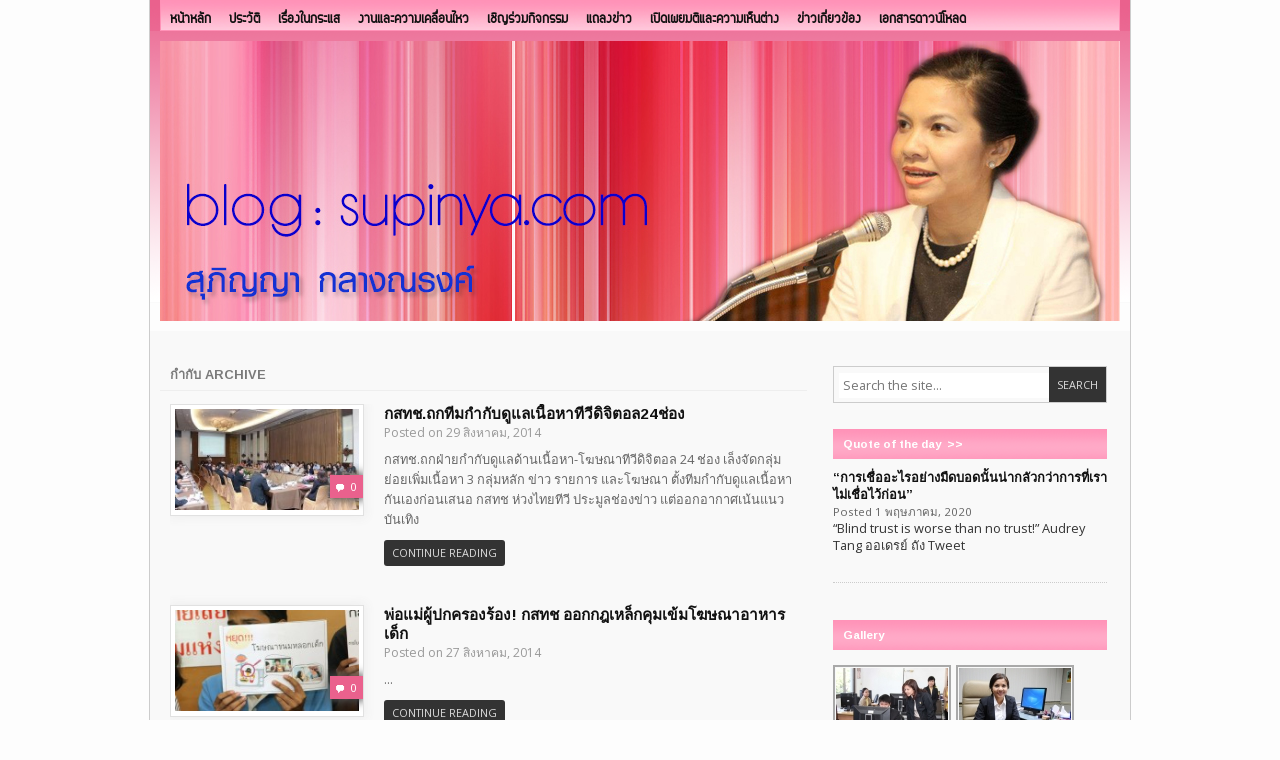

--- FILE ---
content_type: text/html; charset=UTF-8
request_url: http://www.supinya.com/tag/%E0%B8%81%E0%B8%B3%E0%B8%81%E0%B8%B1%E0%B8%9A/
body_size: 13208
content:
<!DOCTYPE html>
<html dir="ltr" lang="th">

<head>

<meta charset="UTF-8" />
<meta name="viewport" content="width=device-width" />


<title>กำกับ | Blog : www.supinya.com</title>

<link rel="profile" href="http://gmpg.org/xfn/11" />
<link rel="pingback" href="http://www.supinya.com/xmlrpc.php" />


	  <link rel="alternate" type="application/rss+xml" title="Blog : www.supinya.com &raquo; Feed" href="http://www.supinya.com/feed/" />
<link rel="alternate" type="application/rss+xml" title="Blog : www.supinya.com &raquo; ความเห็น Feed" href="http://www.supinya.com/comments/feed/" />

            <script type="text/javascript">//<![CDATA[
            // Google Analytics for WordPress by Yoast v4.3.3 | http://yoast.com/wordpress/google-analytics/
            var _gaq = _gaq || [];
            _gaq.push(['_setAccount', 'UA-37901475-1']);
				            _gaq.push(['_trackPageview']);
            (function () {
                var ga = document.createElement('script');
                ga.type = 'text/javascript';
                ga.async = true;
                ga.src = ('https:' == document.location.protocol ? 'https://ssl' : 'http://www') + '.google-analytics.com/ga.js';

                var s = document.getElementsByTagName('script')[0];
                s.parentNode.insertBefore(ga, s);
            })();
            //]]></script>
			<link rel="alternate" type="application/rss+xml" title="Blog : www.supinya.com &raquo; กำกับ ป้ายกำกับ Feed" href="http://www.supinya.com/tag/%e0%b8%81%e0%b8%b3%e0%b8%81%e0%b8%b1%e0%b8%9a/feed/" />
<link rel='stylesheet' id='atfi-css'  href='http://www.supinya.com/wp-content/plugins/advanced-twitter-feed-integration/css/styles.css' type='text/css' media='all' />
<link rel='stylesheet' id='sidebar-login-css'  href='http://www.supinya.com/wp-content/plugins/sidebar-login/assets/css/sidebar-login.css?ver=2.7.1' type='text/css' media='all' />
<link rel='stylesheet' id='wp-pagenavi-css'  href='http://www.supinya.com/wp-content/plugins/wp-pagenavi/pagenavi-css.css?ver=2.70' type='text/css' media='all' />
<link rel='stylesheet' id='NextGEN-css'  href='http://www.supinya.com/wp-content/plugins/nextgen-gallery/css/nggallery.css?ver=1.0.0' type='text/css' media='screen' />
<link rel='stylesheet' id='shutter-css'  href='http://www.supinya.com/wp-content/plugins/nextgen-gallery/shutter/shutter-reloaded.css?ver=1.3.4' type='text/css' media='screen' />
<link rel='stylesheet' id='wp-lightbox-2.min.css-css'  href='http://www.supinya.com/wp-content/plugins/wp-lightbox-2/styles/lightbox.min.css?ver=1.3.4' type='text/css' media='all' />
<link rel='stylesheet' id='ar2-css'  href='http://www.supinya.com/wp-content/themes/ar2-d57c18d/style.css?ver=2011-12-05' type='text/css' media='screen' />
<link rel='stylesheet' id='ar2-user-css'  href='http://www.supinya.com/wp-content/themes/ar2-d57c18d/user.css?ver=2011-12-05' type='text/css' media='screen' />
<link rel='stylesheet' id='ar2-font-primary-css'  href='http://fonts.googleapis.com/css?family=Open+Sans:400,700' type='text/css' media='all' />
<link rel='stylesheet' id='ar2-font-secondary-css'  href='http://fonts.googleapis.com/css?family=Arimo:400,700' type='text/css' media='all' />
<script type='text/javascript' src='http://www.supinya.com/wp-includes/js/jquery/jquery.js?ver=1.7.2'></script>
<script type='text/javascript' src='http://www.supinya.com/wp-content/themes/ar2-d57c18d/js/jquery.flexslider.min.js?ver=2012-07-08'></script>
<script type='text/javascript' src='http://www.supinya.com/wp-content/themes/ar2-d57c18d/js/modernizr.custom.min.js?ver=2012-07-08'></script>
<script type='text/javascript' src='http://www.supinya.com/wp-content/themes/ar2-d57c18d/js/tinynav.min.js?ver=2012-08-02'></script>
<script type='text/javascript' src='http://www.supinya.com/wp-content/plugins/sidebar-login/assets/js/blockui.min.js?ver=2.57'></script>
<script type='text/javascript'>
/* <![CDATA[ */
var sidebar_login_params = {"ajax_url":"http:\/\/www.supinya.com\/wp-admin\/admin-ajax.php","force_ssl_login":"0","force_ssl_admin":"0","is_ssl":"0","i18n_username_required":"Please enter your username","i18n_password_required":"Please enter your password","error_class":"sidebar_login_error"};
/* ]]> */
</script>
<script type='text/javascript' src='http://www.supinya.com/wp-content/plugins/sidebar-login/assets/js/sidebar-login.min.js?ver=2.7.1'></script>
<script type='text/javascript'>
/* <![CDATA[ */
var shutterSettings = {"msgLoading":"L O A D I N G","msgClose":"Click to Close","imageCount":"1"};
/* ]]> */
</script>
<script type='text/javascript' src='http://www.supinya.com/wp-content/plugins/nextgen-gallery/shutter/shutter-reloaded.js?ver=1.3.3'></script>
<script type='text/javascript' src='http://www.supinya.com/wp-content/plugins/nextgen-gallery/js/jquery.cycle.all.min.js?ver=2.9995'></script>
<script type='text/javascript' src='http://www.supinya.com/wp-content/plugins/nextgen-gallery/js/ngg.slideshow.min.js?ver=1.06'></script>
<link rel="EditURI" type="application/rsd+xml" title="RSD" href="http://www.supinya.com/xmlrpc.php?rsd" />
<link rel="wlwmanifest" type="application/wlwmanifest+xml" href="http://www.supinya.com/wp-includes/wlwmanifest.xml" /> 
<meta name="generator" content="WordPress 3.4" />
<!-- <meta name="NextGEN" version="1.9.10" /> -->
		<!-- Generated by AR2 Theme -->
		<style type="text/css">
		body, input, textarea { font-family: "Open Sans", "Helvetica Neue", Helvetica, Arial, "Lucida Grande", sans-serif; }
h1, h2, h3, h4, h5, .entry-title, .home-title, .archive-title, .logo, .menu, .multi-sidebar .tabs { font-family: "Arimo", "Helvetica Neue", Helvetica, Arial, "Lucida Grande", sans-serif; }
input[type=submit]:hover, a.more-link:hover, .navigation a:hover, .comment-controls a:hover, a.post-edit-link:hover, .wp-pagenavi a:hover, .tags a:hover, .tagcloud a:hover, .navigation .current, .wp-pagenavi .current, #main-nav ul.menu ul a:hover, #main-nav ul.menu ul ul a:hover, .multi-sidebar .tabs a:hover, .multi-sidebar .tabs .ui-tabs-selected a, .posts-node .entry-comments, .posts-quick .entry-comments, .posts-slideshow ul.flex-direction-nav li a:hover, .post-navigation span, .post-navigation a:hover span, .social-nav a:hover { background-color: #ea618d; }
a:hover { color: #ea618d; }
#main-nav ul.menu li a:hover { border-color: #ea618d; }
	
		</style>
			<style type="text/css">
	#branding {
				height: 280px;
		background: url( http://www.supinya.com/wp-content/uploads/2013/04/supinya9.jpg ) no-repeat;
			}
		.logo {	
		text-indent: -9000px;
	}
		</style>
		<style type="text/css">
		body { 
			background: #fdfdfd; 
		}
		#wrapper {
			box-shadow: none;
		}
	</style>
	</head>

<body class="archive tag tag-371 tag-371 custom-background twocol-r">

<div id="wrapper">

<nav class="main-nav" role="navigation">
	<ul id="menu-main-menu" class="menu clearfix"><li id="menu-item-166" class="menu-item menu-item-type-custom menu-item-object-custom menu-item-home menu-item-166"><a href="http://www.supinya.com" >หน้าหลัก</a></li>
<li id="menu-item-141" class="menu-item menu-item-type-post_type menu-item-object-page menu-item-141"><a href="http://www.supinya.com/%e0%b8%9b%e0%b8%a3%e0%b8%b0%e0%b8%a7%e0%b8%b1%e0%b8%95%e0%b8%b4/" >ประวัติ</a>
<ul class="sub-menu">
	<li id="menu-item-1227" class="menu-item menu-item-type-post_type menu-item-object-page menu-item-1227"><a href="http://www.supinya.com/%e0%b8%9b%e0%b8%a3%e0%b8%b0%e0%b8%a7%e0%b8%b1%e0%b8%95%e0%b8%b4/1111-2/" >ภาษาไทย</a></li>
	<li id="menu-item-1226" class="menu-item menu-item-type-post_type menu-item-object-page menu-item-1226"><a href="http://www.supinya.com/%e0%b8%9b%e0%b8%a3%e0%b8%b0%e0%b8%a7%e0%b8%b1%e0%b8%95%e0%b8%b4/eng-version/" >Eng Version</a></li>
</ul>
</li>
<li id="menu-item-93" class="menu-item menu-item-type-taxonomy menu-item-object-category menu-item-93"><a href="http://www.supinya.com/category/%e0%b9%80%e0%b8%a3%e0%b8%b7%e0%b9%88%e0%b8%ad%e0%b8%87%e0%b9%83%e0%b8%99%e0%b8%81%e0%b8%a3%e0%b8%b0%e0%b9%81%e0%b8%aa/" >เรื่องในกระแส</a></li>
<li id="menu-item-89" class="menu-item menu-item-type-taxonomy menu-item-object-category menu-item-89"><a href="http://www.supinya.com/category/%e0%b8%87%e0%b8%b2%e0%b8%99%e0%b9%81%e0%b8%a5%e0%b8%b0%e0%b8%84%e0%b8%a7%e0%b8%b2%e0%b8%a1%e0%b9%80%e0%b8%84%e0%b8%a5%e0%b8%b7%e0%b9%88%e0%b8%ad%e0%b8%99%e0%b9%84%e0%b8%ab%e0%b8%a7/" >งานและความเคลื่อนไหว</a></li>
<li id="menu-item-91" class="menu-item menu-item-type-taxonomy menu-item-object-category menu-item-91"><a href="http://www.supinya.com/category/%e0%b9%80%e0%b8%8a%e0%b8%b4%e0%b8%8d%e0%b8%a3%e0%b9%88%e0%b8%a7%e0%b8%a1%e0%b8%81%e0%b8%b4%e0%b8%88%e0%b8%81%e0%b8%a3%e0%b8%a3%e0%b8%a1/" >เชิญร่วมกิจกรรม</a></li>
<li id="menu-item-88" class="menu-item menu-item-type-taxonomy menu-item-object-category menu-item-88"><a href="http://www.supinya.com/category/%e0%b8%82%e0%b9%88%e0%b8%b2%e0%b8%a7%e0%b9%81%e0%b8%96%e0%b8%a5%e0%b8%87/" >แถลงข่าว</a></li>
<li id="menu-item-412" class="menu-item menu-item-type-post_type menu-item-object-page menu-item-412"><a href="http://www.supinya.com/%e0%b9%80%e0%b8%9b%e0%b8%b4%e0%b8%94%e0%b9%80%e0%b8%9c%e0%b8%a2%e0%b8%a1%e0%b8%95%e0%b8%b4%e0%b9%81%e0%b8%a5%e0%b8%b0%e0%b8%84%e0%b8%a7%e0%b8%b2%e0%b8%a1%e0%b9%80%e0%b8%ab%e0%b9%87%e0%b8%99%e0%b8%95/" >เปิดเผยมติและความเห็นต่าง</a></li>
<li id="menu-item-87" class="menu-item menu-item-type-taxonomy menu-item-object-category menu-item-87"><a href="http://www.supinya.com/category/%e0%b8%82%e0%b9%88%e0%b8%b2%e0%b8%a7%e0%b9%80%e0%b8%81%e0%b8%b5%e0%b9%88%e0%b8%a2%e0%b8%a7%e0%b8%82%e0%b9%89%e0%b8%ad%e0%b8%87/" >ข่าวเกี่ยวข้อง</a></li>
<li id="menu-item-383" class="menu-item menu-item-type-post_type menu-item-object-page menu-item-383"><a href="http://www.supinya.com/download/" >เอกสารดาวน์โหลด</a></li>
</ul></nav><!-- #nav -->

<header id="header" role="banner">
	<div id="branding" class="clearfix">
				<div class="logo">
			<span class="blog-name"><a href="http://www.supinya.com">Blog : www.supinya.com</a></span>
			<span class="blog-description">สุภิญญา  กลางณรงค์</span>
		</div>
				
		<div class="banner">
				</div>
	</div><!-- #branding -->
</header><!-- #header -->









<nav id="top-menu" class="clearfix" role="navigation">
	</nav><!-- #top-menu -->















 
<div id="main" class="clearfix">
   <div id="container" class="clearfix">

<div id="content" class="section" role="main">

	
	        <h1 class="archive-title">กำกับ Archive</h1>
	    
	<div id="archive-posts">
	<div id="section-archive-posts" class="clearfix"><ul class="hfeed posts-quick">
<li class="post-4733 post type-post status-publish format-standard hentry category-featured category-news-update category-13 category-87 tag-17 tag-371 tag-83 tag-728 tag-241 tag-367 tag-54 tag-727 clearfix">
	<a class="entry-thumbnail" rel="bookmark" href="http://www.supinya.com/2014/08/%e0%b8%81%e0%b8%aa%e0%b8%97%e0%b8%8a-%e0%b8%96%e0%b8%81%e0%b8%97%e0%b8%b5%e0%b8%a1%e0%b8%81%e0%b8%b3%e0%b8%81%e0%b8%b1%e0%b8%9a%e0%b8%94%e0%b8%b9%e0%b9%81%e0%b8%a5%e0%b9%80%e0%b8%99%e0%b8%b7%e0%b9%89/">
		<img width="200" height="110" src="http://www.supinya.com/wp-content/uploads/2014/08/IMG_6903-200x110.jpg" class="section-thumb" alt="กสทช.ถกฝ่ายกำกับดูแลด้านเนื้อหา-โฆษณาทีวีดิจิตอล 24 ช่อง เล็งจัดกลุ่มย่อยเพิ่มเนื้อหา 3 กลุ่มหลัก ข่าว รายการ และโฆษณา ตั้งทีมกำกับดูแลเนื้อหากันเองก่อนเสนอ กสทช ห่วงไทยทีวี ประมูลช่องข่าว แต่ออกอากาศเน้นแนวบันเทิง" title="กสทช.ถกทีมกำกับดูแลเนื้อหาทีวีดิจิตอล24ช่อง" />		<span class="entry-comments">0</span>
	</a>
		<h3 class="entry-title">
		<a href="http://www.supinya.com/2014/08/%e0%b8%81%e0%b8%aa%e0%b8%97%e0%b8%8a-%e0%b8%96%e0%b8%81%e0%b8%97%e0%b8%b5%e0%b8%a1%e0%b8%81%e0%b8%b3%e0%b8%81%e0%b8%b1%e0%b8%9a%e0%b8%94%e0%b8%b9%e0%b9%81%e0%b8%a5%e0%b9%80%e0%b8%99%e0%b8%b7%e0%b9%89/" rel="bookmark">กสทช.ถกทีมกำกับดูแลเนื้อหาทีวีดิจิตอล24ช่อง</a>
	</h3>
	
	<div class="entry-summary">
		<div class="entry-info">
			<abbr class="published">Posted on 29 สิงหาคม, 2014</abbr>
		</div>
		กสทช.ถกฝ่ายกำกับดูแลด้านเนื้อหา-โฆษณาทีวีดิจิตอล 24 ช่อง เล็งจัดกลุ่มย่อยเพิ่มเนื้อหา 3 กลุ่มหลัก ข่าว รายการ และโฆษณา ตั้งทีมกำกับดูแลเนื้อหากันเองก่อนเสนอ กสทช ห่วงไทยทีวี ประมูลช่องข่าว แต่ออกอากาศเน้นแนวบันเทิง		<p><a class="more-link" href="http://www.supinya.com/2014/08/%e0%b8%81%e0%b8%aa%e0%b8%97%e0%b8%8a-%e0%b8%96%e0%b8%81%e0%b8%97%e0%b8%b5%e0%b8%a1%e0%b8%81%e0%b8%b3%e0%b8%81%e0%b8%b1%e0%b8%9a%e0%b8%94%e0%b8%b9%e0%b9%81%e0%b8%a5%e0%b9%80%e0%b8%99%e0%b8%b7%e0%b9%89/" title="Permalink to กสทช.ถกทีมกำกับดูแลเนื้อหาทีวีดิจิตอล24ช่อง">
		Continue Reading		</a></p>
	</div>	
</li>
<li class="post-4719 post type-post status-publish format-standard hentry category-featured category-news-update category-11 category-86 tag-371 tag-723 tag-73 tag-724 tag-24 clearfix">
	<a class="entry-thumbnail" rel="bookmark" href="http://www.supinya.com/2014/08/%e0%b8%9e%e0%b9%88%e0%b8%ad%e0%b9%81%e0%b8%a1%e0%b9%88%e0%b8%9c%e0%b8%b9%e0%b9%89%e0%b8%9b%e0%b8%81%e0%b8%84%e0%b8%a3%e0%b8%ad%e0%b8%87%e0%b8%a3%e0%b9%89%e0%b8%ad%e0%b8%87-%e0%b8%81%e0%b8%aa%e0%b8%97/">
		<img width="200" height="110" src="http://www.supinya.com/wp-content/uploads/2014/08/Pic6-200x110.jpg" class="section-thumb" alt="..." title="พ่อแม่ผู้ปกครองร้อง! กสทช ออกกฎเหล็กคุมเข้มโฆษณาอาหารเด็ก" />		<span class="entry-comments">0</span>
	</a>
		<h3 class="entry-title">
		<a href="http://www.supinya.com/2014/08/%e0%b8%9e%e0%b9%88%e0%b8%ad%e0%b9%81%e0%b8%a1%e0%b9%88%e0%b8%9c%e0%b8%b9%e0%b9%89%e0%b8%9b%e0%b8%81%e0%b8%84%e0%b8%a3%e0%b8%ad%e0%b8%87%e0%b8%a3%e0%b9%89%e0%b8%ad%e0%b8%87-%e0%b8%81%e0%b8%aa%e0%b8%97/" rel="bookmark">พ่อแม่ผู้ปกครองร้อง! กสทช ออกกฎเหล็กคุมเข้มโฆษณาอาหารเด็ก</a>
	</h3>
	
	<div class="entry-summary">
		<div class="entry-info">
			<abbr class="published">Posted on 27 สิงหาคม, 2014</abbr>
		</div>
		...		<p><a class="more-link" href="http://www.supinya.com/2014/08/%e0%b8%9e%e0%b9%88%e0%b8%ad%e0%b9%81%e0%b8%a1%e0%b9%88%e0%b8%9c%e0%b8%b9%e0%b9%89%e0%b8%9b%e0%b8%81%e0%b8%84%e0%b8%a3%e0%b8%ad%e0%b8%87%e0%b8%a3%e0%b9%89%e0%b8%ad%e0%b8%87-%e0%b8%81%e0%b8%aa%e0%b8%97/" title="Permalink to พ่อแม่ผู้ปกครองร้อง! กสทช ออกกฎเหล็กคุมเข้มโฆษณาอาหารเด็ก">
		Continue Reading		</a></p>
	</div>	
</li>
<li class="post-3760 post type-post status-publish format-standard hentry category-featured category-11 category-87 category-- category-86 tag-74 tag-371 tag-83 tag-508 tag-127 tag-502 tag-507 tag-105 tag-245 tag-103 tag-367 tag-54 tag-110 tag-509 tag-510 tag-156 clearfix">
	<a class="entry-thumbnail" rel="bookmark" href="http://www.supinya.com/2014/04/%e0%b8%88%e0%b8%b1%e0%b8%9a%e0%b8%95%e0%b8%b2%e0%b8%a7%e0%b8%b2%e0%b8%a3%e0%b8%b0-%e0%b8%81%e0%b8%aa%e0%b8%97-%e0%b8%96%e0%b8%81%e0%b8%95%e0%b9%88%e0%b8%ad-%e0%b8%84%e0%b8%b9%e0%b8%9b%e0%b8%ad/">
		<img width="200" height="110" src="http://www.supinya.com/wp-content/uploads/2014/04/จับตาวาระกสท.-200x110.png" class="section-thumb" alt="วันจันทร์ 21 เม.ย. 57" title="จับตาวาระ กสท. ถกต่อ&#8230;คูปองทีวีดิจิตอล และออกร่างประกาศวิชาชีพและกำกับการแข่งขัน" />		<span class="entry-comments">0</span>
	</a>
		<h3 class="entry-title">
		<a href="http://www.supinya.com/2014/04/%e0%b8%88%e0%b8%b1%e0%b8%9a%e0%b8%95%e0%b8%b2%e0%b8%a7%e0%b8%b2%e0%b8%a3%e0%b8%b0-%e0%b8%81%e0%b8%aa%e0%b8%97-%e0%b8%96%e0%b8%81%e0%b8%95%e0%b9%88%e0%b8%ad-%e0%b8%84%e0%b8%b9%e0%b8%9b%e0%b8%ad/" rel="bookmark">จับตาวาระ กสท. ถกต่อ&#8230;คูปองทีวีดิจิตอล และออกร่างประกาศวิชาชีพและกำกับการแข่งขัน</a>
	</h3>
	
	<div class="entry-summary">
		<div class="entry-info">
			<abbr class="published">Posted on 20 เมษายน, 2014</abbr>
		</div>
		วันจันทร์ 21 เม.ย. 57		<p><a class="more-link" href="http://www.supinya.com/2014/04/%e0%b8%88%e0%b8%b1%e0%b8%9a%e0%b8%95%e0%b8%b2%e0%b8%a7%e0%b8%b2%e0%b8%a3%e0%b8%b0-%e0%b8%81%e0%b8%aa%e0%b8%97-%e0%b8%96%e0%b8%81%e0%b8%95%e0%b9%88%e0%b8%ad-%e0%b8%84%e0%b8%b9%e0%b8%9b%e0%b8%ad/" title="Permalink to จับตาวาระ กสท. ถกต่อ&#8230;คูปองทีวีดิจิตอล และออกร่างประกาศวิชาชีพและกำกับการแข่งขัน">
		Continue Reading		</a></p>
	</div>	
</li>
<li class="post-3493 post type-post status-publish format-standard hentry category-featured category-news-update category-11 category-87 category-9 category-- category-- tag-74 tag-17 tag-371 tag-105 tag-103 tag-104 tag-367 tag-54 tag-271 tag-459 tag-460 clearfix">
	<a class="entry-thumbnail" rel="bookmark" href="http://www.supinya.com/2014/03/%e0%b8%84%e0%b8%a7%e0%b8%b2%e0%b8%a1%e0%b8%84%e0%b8%b7%e0%b8%9a%e0%b8%ab%e0%b8%99%e0%b9%89%e0%b8%b2%e0%b8%97%e0%b8%b5%e0%b8%a7%e0%b8%b5%e0%b8%94%e0%b8%b4%e0%b8%88%e0%b8%b4%e0%b8%95%e0%b8%ad%e0%b8%a5/">
		<img width="200" height="110" src="http://www.supinya.com/wp-content/uploads/2014/03/จับตาวาระกสท.2-200x110.png" class="section-thumb" alt="เตรียมออกใบอนุญาตทีวีดิจิตอล 24 ช่อง ส่วน ช่อง 7 ขอออกอากาศคู่ขนาน//โครงข่ายเตรียมออกร่างเงื่อนไขเพิ่มเติมก่อนทดลองระบบจริงเมษายนนี้  ในขณะที่รออนุมัติแผนประชาสัมพันธ์ก่อนเข้าบอร์ดกองทุน และกสทช.ต่อไป" title="ความคืบหน้าทีวีดิจิตอลในจับตาวาระกสท.จันทร์นี้" />		<span class="entry-comments">0</span>
	</a>
		<h3 class="entry-title">
		<a href="http://www.supinya.com/2014/03/%e0%b8%84%e0%b8%a7%e0%b8%b2%e0%b8%a1%e0%b8%84%e0%b8%b7%e0%b8%9a%e0%b8%ab%e0%b8%99%e0%b9%89%e0%b8%b2%e0%b8%97%e0%b8%b5%e0%b8%a7%e0%b8%b5%e0%b8%94%e0%b8%b4%e0%b8%88%e0%b8%b4%e0%b8%95%e0%b8%ad%e0%b8%a5/" rel="bookmark">ความคืบหน้าทีวีดิจิตอลในจับตาวาระกสท.จันทร์นี้</a>
	</h3>
	
	<div class="entry-summary">
		<div class="entry-info">
			<abbr class="published">Posted on 29 มีนาคม, 2014</abbr>
		</div>
		เตรียมออกใบอนุญาตทีวีดิจิตอล 24 ช่อง ส่วน ช่อง 7 ขอออกอากาศคู่ขนาน//โครงข่ายเตรียมออกร่างเงื่อนไขเพิ่มเติมก่อนทดลองระบบจริงเมษายนนี้  ในขณะที่รออนุมัติแผนประชาสัมพันธ์ก่อนเข้าบอร์ดกองทุน และกสทช.ต่อไป		<p><a class="more-link" href="http://www.supinya.com/2014/03/%e0%b8%84%e0%b8%a7%e0%b8%b2%e0%b8%a1%e0%b8%84%e0%b8%b7%e0%b8%9a%e0%b8%ab%e0%b8%99%e0%b9%89%e0%b8%b2%e0%b8%97%e0%b8%b5%e0%b8%a7%e0%b8%b5%e0%b8%94%e0%b8%b4%e0%b8%88%e0%b8%b4%e0%b8%95%e0%b8%ad%e0%b8%a5/" title="Permalink to ความคืบหน้าทีวีดิจิตอลในจับตาวาระกสท.จันทร์นี้">
		Continue Reading		</a></p>
	</div>	
</li>
<li class="post-3135 post type-post status-publish format-standard hentry category-60 category-14 tag-371 tag-372 tag---- tag-229 clearfix">
	<a class="entry-thumbnail" rel="bookmark" href="http://www.supinya.com/2014/01/41-%e0%b8%9b%e0%b8%a3%e0%b8%b0%e0%b8%81%e0%b8%b2%e0%b8%a8-%e0%b8%81%e0%b8%aa%e0%b8%97%e0%b8%8a-%e0%b9%80%e0%b8%a3%e0%b8%b7%e0%b9%88%e0%b8%ad%e0%b8%87-%e0%b8%ab%e0%b8%a5%e0%b8%b1%e0%b8%81%e0%b9%80/">
		<img width="200" height="110" src="http://www.supinya.com/wp-content/uploads/2014/07/CouponSk-200x110.jpg" class="section-thumb" alt="ดาวน์โหลด ประกาศ กสทช. เรื่อง หลักเกณฑ์การกำกับดูแลการทดลองประกอบกิจการวิทยุกระจายเสียง พ.ศ.2556 ข่าวที่เกี่ยวข้องเปิดเผยความเห็น : การอนุมัติผังรายการหลัก ประจำปี 60 สถานีวิทยุกระจายเสียง จำนวน 4 หน่วยงาน (18 ม.ค. 2017) เปิดความเห็นและคำสงวน : รายงานผลการวิเคราะห์ข้อมูลความจำเป็นการใช้คลื่นความถี่และกำหนดระยะเวลาในการถือครองคลื่นความถี่ในกิจการกระจายเสียงฯ (28 ต.ค. 2016) 2สค.นี้ กสทช.เปิดเวทีรับฟังความเห็นร่างประกาศเก็บเงิน USO ทีวี-วิทยุ (22 มิ.ย. 2016) (45)ประกาศ กสทช.เรื่อง หลักเกณฑ์การจัดทําผังรายการสําหรับการให้บริการกระจายเสียงหรือโทรทัศน์ (ฉบับที่ ๒) (21 ส.ค. 2014) สรุปมติบอร์กสท.#ตอบโจทย์ #ฮอร์โมนส์ #ดิจิตอลทีวี #กสทช (4 ส.ค. 2014)" title="สุภิญญา เปิด!ความเห็นและคำสงวน โครงการคูปองแลกกล่องดิจิตอลทีวี" />		<span class="entry-comments">0</span>
	</a>
		<h3 class="entry-title">
		<a href="http://www.supinya.com/2014/07/%e0%b8%aa%e0%b8%b8%e0%b8%a0%e0%b8%b4%e0%b8%8d%e0%b8%8d%e0%b8%b2-%e0%b9%80%e0%b8%9b%e0%b8%b4%e0%b8%94%e0%b8%84%e0%b8%a7%e0%b8%b2%e0%b8%a1%e0%b9%80%e0%b8%ab%e0%b9%87%e0%b8%99/" rel="bookmark">สุภิญญา เปิด!ความเห็นและคำสงวน โครงการคูปองแลกกล่องดิจิตอลทีวี</a>
	</h3>
	
	<div class="entry-summary">
		<div class="entry-info">
			<abbr class="published">Posted on 1 กรกฎาคม, 2014</abbr>
		</div>
		...		<p><a class="more-link" href="http://www.supinya.com/2014/07/%e0%b8%aa%e0%b8%b8%e0%b8%a0%e0%b8%b4%e0%b8%8d%e0%b8%8d%e0%b8%b2-%e0%b9%80%e0%b8%9b%e0%b8%b4%e0%b8%94%e0%b8%84%e0%b8%a7%e0%b8%b2%e0%b8%a1%e0%b9%80%e0%b8%ab%e0%b9%87%e0%b8%99/" title="Permalink to สุภิญญา เปิด!ความเห็นและคำสงวน โครงการคูปองแลกกล่องดิจิตอลทีวี">
		Continue Reading		</a></p>
	</div>	
</li></ul><!-- .posts-quick--></div><!-- #section-archive-posts-->	</div><!-- #archive-posts -->
	

</div><!-- #content -->

</div><!-- #container -->


<div id="primary" class="aside main-aside sidebar" role="complementary">

	<aside id="search-2" class="widget clearfix">
<form method="get" id="searchform" class="clearfix" action="http://www.supinya.com/">
	<input type="text" class="field" name="s" id="s" placeholder="Search the site..."  />
	<input type="submit" class="submit" name="submit" id="searchsubmit" value="Search" />
</form></aside><aside id="ar2_featured_stories-2" class="widget clearfix"><h3 class="widget-title"><a href="/?cat=59" style="color:#fff;">Quote of the day&nbsp;&nbsp;&gt;&gt;&nbsp;</a></h3><ul class="featured-stories"><li class="post-9557 post type-post status-publish format-standard hentry category-quote-of-the-day clearfix"> 
			
						
			<a class="entry-title" rel="bookmark" href="http://www.supinya.com/2020/05/20201/">&#8220;การเชื่ออะไรอย่างมืดบอดนั้นน่ากลัวกว่าการที่เราไม่เชื่อไว้ก่อน&#8221;</a><br />
			<small>Posted 1 พฤษภาคม, 2020</small>
			
						<p class="entry-content">
			“Blind trust is worse than no trust!” Audrey Tang ออเดรย์ ถัง Tweet			</p>
						
			</li>
			</ul></aside><aside id="ngg-images-2" class="widget clearfix">
<div class="hslice" id="ngg-webslice" >
<h3 class="entry-title widget-title">Gallery</h3>
<div class="ngg-widget entry-content">
<a href="http://www.supinya.com/wp-content/gallery/2558/07.jpg" title="" class="shutterset_ngg-images-2"><img src="http://www.supinya.com/wp-content/gallery/2558/thumbs/thumbs_07.jpg" width="200" height="75" title="07" alt="07" /></a>
<a href="http://www.supinya.com/wp-content/gallery/picture-supinya/supinya3.jpg" title="" class="shutterset_ngg-images-2"><img src="http://www.supinya.com/wp-content/gallery/picture-supinya/thumbs/thumbs_supinya3.jpg" width="200" height="75" title="supinya3" alt="supinya3" /></a>
<a href="http://www.supinya.com/wp-content/gallery/winter/supinya57.png" title="" class="shutterset_ngg-images-2"><img src="http://www.supinya.com/wp-content/gallery/winter/thumbs/thumbs_supinya57.png" width="200" height="75" title="supinya57" alt="supinya57" /></a>
<a href="http://www.supinya.com/wp-content/gallery/winter/56supinya1.jpg" title="" class="shutterset_ngg-images-2"><img src="http://www.supinya.com/wp-content/gallery/winter/thumbs/thumbs_56supinya1.jpg" width="200" height="75" title="56supinya1" alt="56supinya1" /></a>
<a href="http://www.supinya.com/wp-content/gallery/winter/56supinya7.jpg" title="" class="shutterset_ngg-images-2"><img src="http://www.supinya.com/wp-content/gallery/winter/thumbs/thumbs_56supinya7.jpg" width="200" height="75" title="56supinya7" alt="56supinya7" /></a>
<a href="http://www.supinya.com/wp-content/gallery/2558/img_2070.jpg" title="" class="shutterset_ngg-images-2"><img src="http://www.supinya.com/wp-content/gallery/2558/thumbs/thumbs_img_2070.jpg" width="200" height="75" title="img_2070" alt="img_2070" /></a>
</div>
</div>
</aside><aside id="ar2_featured_stories-4" class="widget clearfix"><h3 class="widget-title"><a href="/?cat=78" style="color:#fff;">เดินทางต่างประเทศ&nbsp;&nbsp;&gt;&gt;&nbsp;</a></h3><ul class="featured-stories"><li class="post-8912 post type-post status-publish format-standard hentry category-featured category-78 tag-co-production tag-152 tag-1154 clearfix"> 
			
						<a class="entry-thumbnail" href="http://www.supinya.com/2017/02/6016/" title="เปิดรายงาน: Fostering Audio- visual Co-production Agreement : Cultural Co-operation in the Era of FTAs"><img width="36" height="36" src="http://www.supinya.com/wp-content/uploads/2017/02/Korea9-36x36.jpg" class="attachment-sidebar-thumb" alt="จัดโดย Korea Communications Commission (KCC) ณ เมืองปูซาน สาธารณรัฐเกาหลี ในวันที่ 24 พ.ย. 59" title="เปิดรายงาน: Fostering Audio- visual Co-production Agreement : Cultural Co-operation in the Era of FTAs" /></a>
						
			<a class="entry-title" rel="bookmark" href="http://www.supinya.com/2017/02/6016/">เปิดรายงาน: Fostering Audio- visual Co-production Agreement : Cultural Co-operation in the Era of FTAs</a><br />
			<small>Posted 3 กุมภาพันธ์, 2017</small>
			
						<p class="entry-content">
			จัดโดย Korea Communications Commission (KCC) ณ เมืองปูซาน สาธารณรัฐเกาหลี ในวันที่ 24 พ.ย. 59			</p>
						
			</li>
			<li class="post-7080 post type-post status-publish format-standard hentry category-featured category-78 category-61 category-14 tag-spectrum tag-wrc-15 tag-661 clearfix"> 
			
						<a class="entry-thumbnail" href="http://www.supinya.com/2016/02/7701/" title="รายงานสรุปผลการประชุม WRC-15"><img width="36" height="36" src="http://www.supinya.com/wp-content/uploads/2016/01/WRC-15-36x36.jpg" class="attachment-sidebar-thumb" alt="ระหวางวันที่ 2 - 27 พ.ย. 2558 ณ สํานักงานใหญ สหภาพโทรคมนาคมระหวางประเทศ" title="รายงานสรุปผลการประชุม WRC-15" /></a>
						
			<a class="entry-title" rel="bookmark" href="http://www.supinya.com/2016/02/7701/">รายงานสรุปผลการประชุม WRC-15</a><br />
			<small>Posted 10 กุมภาพันธ์, 2016</small>
			
						<p class="entry-content">
			ระหวางวันที่ 2 - 27 พ.ย. 2558 ณ สํานักงานใหญ สหภาพโทรคมนาคมระหวางประเทศ			</p>
						
			</li>
			<li class="post-7134 post type-post status-publish format-standard hentry category-featured category-78 category-61 category-14 tag-wrc tag-wrc-15 tag-37 tag-152 clearfix"> 
			
						<a class="entry-thumbnail" href="http://www.supinya.com/2016/02/713/" title="เปิดรายงานการเดินทางเข้าร่วมประชุมระดับโลกว่าด้วยวิทยุคมนาคม ปี ค.ศ. 2015 WRC-15"><img width="36" height="36" src="http://www.supinya.com/wp-content/uploads/2016/02/Pic22-36x36.jpg" class="attachment-sidebar-thumb" alt="The World Radiocommunication Conference 2015 ณ นครเจนีวา ประเทศสวิตเซอร์แลนด์" title="เปิดรายงานการเดินทางเข้าร่วมประชุมระดับโลกว่าด้วยวิทยุคมนาคม ปี ค.ศ. 2015 WRC-15" /></a>
						
			<a class="entry-title" rel="bookmark" href="http://www.supinya.com/2016/02/713/">เปิดรายงานการเดินทางเข้าร่วมประชุมระดับโลกว่าด้วยวิทยุคมนาคม ปี ค.ศ. 2015 WRC-15</a><br />
			<small>Posted 10 กุมภาพันธ์, 2016</small>
			
						<p class="entry-content">
			The World Radiocommunication Conference 2015 ณ นครเจนีวา ประเทศสวิตเซอร์แลนด์			</p>
						
			</li>
			</ul></aside><aside id="ar2_featured_stories-3" class="widget clearfix"><h3 class="widget-title"><a href="/?cat=79" style="color:#fff;">จับตา&#8230;เรื่องสำคัญ&nbsp;&nbsp;&gt;&gt;&nbsp;</a></h3><ul class="featured-stories"><li class="post-9365 post type-post status-publish format-standard hentry category-featured category-- category-86 tag-76 tag-930 tag-864 tag-382 clearfix"> 
			
						<a class="entry-thumbnail" href="http://www.supinya.com/2017/03/6031/" title="ทรูวิชั่นส์ขอยกเลิก11 ช่องกับการเยียวยาผู้บริโภค &#8211;  อนุเนื้อหาชงลงโทษซ้ำ VoiceTV – PeaceTV"><img width="36" height="36" src="http://www.supinya.com/wp-content/uploads/2017/03/Page-36x36.jpg" class="attachment-sidebar-thumb" alt="จับตาวาระ กสท.8/60 วันที่ 6 มี.ค. 60" title="ทรูวิชั่นส์ขอยกเลิก11 ช่องกับการเยียวยาผู้บริโภค &#8211;  อนุเนื้อหาชงลงโทษซ้ำ VoiceTV – PeaceTV" /></a>
						
			<a class="entry-title" rel="bookmark" href="http://www.supinya.com/2017/03/6031/">ทรูวิชั่นส์ขอยกเลิก11 ช่องกับการเยียวยาผู้บริโภค &#8211;  อนุเนื้อหาชงลงโทษซ้ำ VoiceTV – PeaceTV</a><br />
			<small>Posted 5 มีนาคม, 2017</small>
			
						<p class="entry-content">
			จับตาวาระ กสท.8/60 วันที่ 6 มี.ค. 60			</p>
						
			</li>
			<li class="post-9026 post type-post status-publish format-standard hentry category-featured category-- tag-cth tag-gmmz tag-peace-tv tag-1192 tag-37 tag-459 tag-1193 clearfix"> 
			
						<a class="entry-thumbnail" href="http://www.supinya.com/2017/02/6027/" title="จับตากสท. : จ่อเพิกถอนใบอนุญาต GMMb หลังทิ้งสมาชิก &#8211; ถกเรื่องร้องเรียน PeaceTV / BrightTV/ ละครป่ากามเทพ"><img width="36" height="36" src="http://www.supinya.com/wp-content/uploads/2017/02/NBC-watch-b-36x36.jpg" class="attachment-sidebar-thumb" alt="กสท. 7/60 วันจันทร์ที่ 27 ก.พ. 60" title="จับตากสท. : จ่อเพิกถอนใบอนุญาต GMMb หลังทิ้งสมาชิก &#8211; ถกเรื่องร้องเรียน PeaceTV / BrightTV/ ละครป่ากามเทพ" /></a>
						
			<a class="entry-title" rel="bookmark" href="http://www.supinya.com/2017/02/6027/">จับตากสท. : จ่อเพิกถอนใบอนุญาต GMMb หลังทิ้งสมาชิก &#8211; ถกเรื่องร้องเรียน PeaceTV / BrightTV/ ละครป่ากามเทพ</a><br />
			<small>Posted 26 กุมภาพันธ์, 2017</small>
			
						<p class="entry-content">
			กสท. 7/60 วันจันทร์ที่ 27 ก.พ. 60			</p>
						
			</li>
			<li class="post-8944 post type-post status-publish format-standard hentry category-featured category-- category-86 tag-gmmz tag-hbo tag-550 tag-76 clearfix"> 
			
						<a class="entry-thumbnail" href="http://www.supinya.com/2017/02/6020/" title="กสท.เรียกทรูวิชั่นส์เจรจาแผนเยียวยาในที่ประชุมบอร์ดจันทร์นี้ – จ่อสรุปบทลงโทษฐานเอาเปรียบผู้บริโภคยกเลิกช่องไม่แจ้ง"><img width="36" height="36" src="http://www.supinya.com/wp-content/uploads/2017/02/Page-36x36.jpg" class="attachment-sidebar-thumb" alt="กสท. ครั้งที่ 6/60 วันจันทร์ที่ 20 ก.พ. 60" title="กสท.เรียกทรูวิชั่นส์เจรจาแผนเยียวยาในที่ประชุมบอร์ดจันทร์นี้ – จ่อสรุปบทลงโทษฐานเอาเปรียบผู้บริโภคยกเลิกช่องไม่แจ้ง" /></a>
						
			<a class="entry-title" rel="bookmark" href="http://www.supinya.com/2017/02/6020/">กสท.เรียกทรูวิชั่นส์เจรจาแผนเยียวยาในที่ประชุมบอร์ดจันทร์นี้ – จ่อสรุปบทลงโทษฐานเอาเปรียบผู้บริโภคยกเลิกช่องไม่แจ้ง</a><br />
			<small>Posted 19 กุมภาพันธ์, 2017</small>
			
						<p class="entry-content">
			กสท. ครั้งที่ 6/60 วันจันทร์ที่ 20 ก.พ. 60			</p>
						
			</li>
			</ul></aside><aside id="ar2_featured_stories-5" class="widget clearfix"><h3 class="widget-title"><a href="/?cat=86" style="color:#fff;">ว่าด้วยการคุ้มครองผู้บริโภค&nbsp;&nbsp;&gt;&gt;&nbsp;</a></h3><ul class="featured-stories"><li class="post-9630 post type-post status-publish format-standard hentry category-featured category-86 category-8 clearfix"> 
			
						
			<a class="entry-title" rel="bookmark" href="http://www.supinya.com/2021/07/0724211/">1668 ไม่ฟรี อดีต กสทช. ชี้ กสทช. ชุดรักษาการต้องแอคทีฟกว่านี้</a><br />
			<small>Posted 28 กรกฎาคม, 2021</small>
			
						
			</li>
			<li class="post-9534 post type-post status-publish format-standard hentry category-featured category-60 category-86 category-61 category-14 tag-paytv tag-382 clearfix"> 
			
						
			<a class="entry-title" rel="bookmark" href="http://www.supinya.com/2017/03/9534/">อนาคตเพย์ทีวี 4.0 กับสิทธิผู้บริโภค (รายงานการประชุม NBTC Public Forum 2/60)</a><br />
			<small>Posted 25 มีนาคม, 2017</small>
			
						
			</li>
			</ul></aside><aside id="ar2_featured_stories-6" class="widget clearfix"><h3 class="widget-title"><a href="/?cat=87" style="color:#fff;">งานส่งเสริมการกำกับดูแลกันเอง&nbsp;&nbsp;&gt;&gt;&nbsp;</a></h3><ul class="featured-stories"><li class="post-8904 post type-post status-publish format-standard hentry category-featured category-87 category-- tag-cth tag-725 tag-44 tag-3 tag-3 tag-775 tag-509 tag-1188 clearfix"> 
			
						
			<a class="entry-title" rel="bookmark" href="http://www.supinya.com/2017/01/6014/">กสท.ถกร่างประกาศส่งเสริมสื่อรวมกลุ่มกำกับจริยธรรมกันเอง/จ่อเพิกถอนทุกช่องรายการซีทีเอช ขึ้นบัญชีกรรมการบริษัท</a><br />
			<small>Posted 29 มกราคม, 2017</small>
			
						
			</li>
			<li class="post-8799 post type-post status-publish format-standard hentry category-featured category-87 category-- category-- clearfix"> 
			
						
			<a class="entry-title" rel="bookmark" href="http://www.supinya.com/2016/12/4543/">กสท.ถกร่างประกาศส่งเสริมสื่อกำกับจริยธรรมกันเอง&#8230;</a><br />
			<small>Posted 25 ธันวาคม, 2016</small>
			
						
			</li>
			</ul></aside><aside id="ar2_featured_stories-7" class="widget clearfix"><h3 class="widget-title"><a href="/?cat=88" style="color:#fff;">ทีวีดิจิตอล&#8230;วาระประเทศไทย&nbsp;&nbsp;&gt;&gt;&nbsp;</a></h3><ul class="featured-stories"><li class="post-9281 post type-post status-publish format-standard hentry category-featured category-11 category-- tag-502 tag-367 tag-54 clearfix"> 
			
						
			<a class="entry-title" rel="bookmark" href="http://www.supinya.com/2017/03/6029/">2 มี.ค. 60 &#8211; 2 ก.ย. 60 เริ่มแลกกล่องดิจิตอลได้แล้ว&#8230;เช็คสิทธิ์ dtv.nbtc.go.th</a><br />
			<small>Posted 2 มีนาคม, 2017</small>
			
						
			</li>
			<li class="post-8904 post type-post status-publish format-standard hentry category-featured category-87 category-- tag-cth tag-725 tag-44 tag-3 tag-3 tag-775 tag-509 tag-1188 clearfix"> 
			
						
			<a class="entry-title" rel="bookmark" href="http://www.supinya.com/2017/01/6014/">กสท.ถกร่างประกาศส่งเสริมสื่อรวมกลุ่มกำกับจริยธรรมกันเอง/จ่อเพิกถอนทุกช่องรายการซีทีเอช ขึ้นบัญชีกรรมการบริษัท</a><br />
			<small>Posted 29 มกราคม, 2017</small>
			
						
			</li>
			</ul></aside><aside id="newstatpress" class="widget clearfix"><h3 class="widget-title">จำนวนผู้เข้าชมเว็บไซต์</h3><span id="totalvisits">_</span>
          <script type="text/javascript">

            var xmlhttp_totalvisits = new XMLHttpRequest();

            xmlhttp_totalvisits.onreadystatechange = function() {
              if (xmlhttp_totalvisits.readyState == 4 && xmlhttp_totalvisits.status == 200) {
                document.getElementById("totalvisits").innerHTML=xmlhttp_totalvisits.responseText;
              }
            }

            var url="http://www.supinya.com/wp-content/plugins/newstatpress/includes/api/variables.php?VAR=totalvisits&LIMIT=0&FLAG=&URL=";

            xmlhttp_totalvisits.open("GET", url, true);
            xmlhttp_totalvisits.send();
          </script>
         </aside><aside id="ar2_social_buttons_widget-2" class="widget clearfix"><h3 class="widget-title">Social Buttons</h3>		<div class="social-nav clearfix">
		
		<a class="rss" href="">RSS Feed</a>
		
				<a class="twitter" href="http://www.twitter.com/supinya">Twitter</a>
		 
		
		 
		
				
				
				
		</div>
		</aside>	
</div><!-- #primary-sidebar -->
	</div><!-- #main -->

	   
	<footer id="footer" class="clearfix" role="contentinfo">
	
		<div class="footer-sidebar-container clearfix">
							<div id="footer-sidebar-1" class="footer-sidebar clearfix xoxo">
					<aside id="wp_sidebarlogin-2" class="widget clearfix"><h3 class="widget-title">Login</h3>
		<form name="loginform" id="loginform" action="http://www.supinya.com/wp-login.php" method="post">
			
			<p class="login-username">
				<label for="user_login">Username</label>
				<input type="text" name="log" id="user_login" class="input" value="" size="20" tabindex="10" />
			</p>
			<p class="login-password">
				<label for="user_pass">Password</label>
				<input type="password" name="pwd" id="user_pass" class="input" value="" size="20" tabindex="20" />
			</p>
			
			<p class="login-remember"><label><input name="rememberme" type="checkbox" id="rememberme" value="forever" tabindex="90" checked="checked" /> Remember Me</label></p>
			<p class="login-submit">
				<input type="submit" name="wp-submit" id="wp-submit" class="button-primary" value="Login &rarr;" tabindex="100" />
				<input type="hidden" name="redirect_to" value="http://www.supinya.com/tag/%E0%B8%81%E0%B8%B3%E0%B8%81%E0%B8%B1%E0%B8%9A/" />
			</p>
			
		</form></aside>				</div>
							<div id="footer-sidebar-2" class="footer-sidebar clearfix xoxo">
					<aside id="linkcat-16" class="widget clearfix"><h3 class="widget-title">ลิ้งค์แนะนำ</h3>
	<ul class='xoxo blogroll'>
<li><a href="http://nbtc-public-forum.blogspot.com/" target="" onclick="javascript:_gaq.push(['_trackEvent','outbound-blogroll','http://nbtc-public-forum.blogspot.com']);">NBTC Public Forum</a></li>
<li><a href="http://broadcast.nbtc.go.th/" target="_blank" onclick="javascript:_gaq.push(['_trackEvent','outbound-blogroll','http://broadcast.nbtc.go.th']);">กสทช.ภารกิจด้านกระจายเสียงและโทรทัศน์</a></li>
<li><a href="http://bcp.nbtc.go.th" target="" onclick="javascript:_gaq.push(['_trackEvent','outbound-blogroll','http://bcp.nbtc.go.th']);">กสทช.เพื่อผู้บริโภคในกิจการบรอดแคส</a></li>
<li><a href="https://www.facebook.com/nbtcself?fref=ts" target="" onclick="javascript:_gaq.push(['_trackEvent','outbound-blogroll','']);">การกำกับดูแลกันเองของสื่อในประเทศไทย Self Regulation</a></li>
<li><a href="https://www.facebook.com/con.rights" target="" onclick="javascript:_gaq.push(['_trackEvent','outbound-blogroll','']);">ผู้บริโภคสื่อ วิทยุ-โทรทัศน์ กสทช.</a></li>
<li><a href="http://www.consumerthai.org/" target="" onclick="javascript:_gaq.push(['_trackEvent','outbound-blogroll','http://www.consumerthai.org']);">มูลนิธิเพื่อผู้บริโภค</a></li>
<li><a href="http://www.nbtc.go.th" target="_blank" onclick="javascript:_gaq.push(['_trackEvent','outbound-blogroll','http://www.nbtc.go.th']);">สำนักงานกสทช.</a></li>

	</ul>
</aside>
				</div>
							<div id="footer-sidebar-3" class="footer-sidebar clearfix xoxo">
							<aside id="recent-posts-2" class="widget clearfix">		<h3 class="widget-title">เรื่องล่าสุด</h3>		<ul>
				<li><a href="http://www.supinya.com/2021/07/0724211/" title="1668 ไม่ฟรี อดีต กสทช. ชี้ กสทช. ชุดรักษาการต้องแอคทีฟกว่านี้">1668 ไม่ฟรี อดีต กสทช. ชี้ กสทช. ชุดรักษาการต้องแอคทีฟกว่านี้</a></li>
				<li><a href="http://www.supinya.com/2021/07/072421/" title="กสทช. ยอมรับ สายด่วน 1668 ไม่ฟรี! โป๊ะแตกหลังญาติผู้ป่วยโควิด โทร.หาเตียงจนเงินหมด">กสทช. ยอมรับ สายด่วน 1668 ไม่ฟรี! โป๊ะแตกหลังญาติผู้ป่วยโควิด โทร.หาเตียงจนเงินหมด</a></li>
				<li><a href="http://www.supinya.com/2021/07/0721/" title="สุภิญญา อดีตบอร์ดกสทช. จี้กระทรวงดีอี ควรผลักดันเน็ตเรียนออนไลน์ให้ทั่วถึงแทนที่จะเซ็นเซอร์ผู้อื่น">สุภิญญา อดีตบอร์ดกสทช. จี้กระทรวงดีอี ควรผลักดันเน็ตเรียนออนไลน์ให้ทั่วถึงแทนที่จะเซ็นเซอร์ผู้อื่น</a></li>
				<li><a href="http://www.supinya.com/2020/09/630908/" title="Meet the Press Freedom Trailblazer Taking On Thailand’s Rising Misinformation Problem">Meet the Press Freedom Trailblazer Taking On Thailand’s Rising Misinformation Problem</a></li>
				<li><a href="http://www.supinya.com/2020/09/tij63/" title="Empower Digital Citizenship">Empower Digital Citizenship</a></li>
				</ul>
		</aside>				</div>
							<div id="footer-sidebar-4" class="footer-sidebar clearfix xoxo">
					<aside id="tag_cloud-3" class="widget clearfix"><h3 class="widget-title">ป้ายกำกับ</h3><div class="tagcloud"><a href='http://www.supinya.com/tag/cth/' class='tag-link-856' title='18 หัวข้อ' style='font-size: 9.44329896907pt;'>CTH</a>
<a href='http://www.supinya.com/tag/gmmb/' class='tag-link-975' title='20 หัวข้อ' style='font-size: 10.0206185567pt;'>gmmb</a>
<a href='http://www.supinya.com/tag/gmmz/' class='tag-link-854' title='25 หัวข้อ' style='font-size: 11.3195876289pt;'>GMMz</a>
<a href='http://www.supinya.com/tag/mux/' class='tag-link-304' title='22 หัวข้อ' style='font-size: 10.5979381443pt;'>MUX</a>
<a href='http://www.supinya.com/tag/sum/' class='tag-link-525' title='20 หัวข้อ' style='font-size: 10.0206185567pt;'>sum</a>
<a href='http://www.supinya.com/tag/sumup/' class='tag-link-322' title='139 หัวข้อ' style='font-size: 22pt;'>Sumup</a>
<a href='http://www.supinya.com/tag/sum-up/' class='tag-link-198' title='91 หัวข้อ' style='font-size: 19.2577319588pt;'>Sum up</a>
<a href='http://www.supinya.com/tag/voicetv/' class='tag-link-575' title='20 หัวข้อ' style='font-size: 10.0206185567pt;'>voicetv</a>
<a href='http://www.supinya.com/tag/%e0%b8%81%e0%b8%8e%e0%b8%ab%e0%b8%a1%e0%b8%b2%e0%b8%a2/' class='tag-link-63' title='19 หัวข้อ' style='font-size: 9.73195876289pt;'>กฎหมาย</a>
<a href='http://www.supinya.com/tag/%e0%b8%81%e0%b8%aa%e0%b8%97/' class='tag-link-74' title='91 หัวข้อ' style='font-size: 19.2577319588pt;'>กสท</a>
<a href='http://www.supinya.com/tag/%e0%b8%81%e0%b8%aa%e0%b8%97%e0%b8%8a/' class='tag-link-17' title='118 หัวข้อ' style='font-size: 20.9896907216pt;'>กสทช.</a>
<a href='http://www.supinya.com/tag/%e0%b8%81%e0%b8%b3%e0%b8%81%e0%b8%b1%e0%b8%9a%e0%b8%81%e0%b8%b1%e0%b8%99%e0%b9%80%e0%b8%ad%e0%b8%87/' class='tag-link-83' title='15 หัวข้อ' style='font-size: 8.28865979381pt;'>กำกับกันเอง</a>
<a href='http://www.supinya.com/tag/%e0%b8%84%e0%b8%aa%e0%b8%8a/' class='tag-link-556' title='28 หัวข้อ' style='font-size: 12.0412371134pt;'>คสช</a>
<a href='http://www.supinya.com/tag/%e0%b8%84%e0%b8%b8%e0%b9%89%e0%b8%a1%e0%b8%84%e0%b8%a3%e0%b8%ad%e0%b8%87%e0%b8%9c%e0%b8%b9%e0%b9%89%e0%b8%9a%e0%b8%a3%e0%b8%b4%e0%b9%82%e0%b8%a0%e0%b8%84/' class='tag-link-55' title='15 หัวข้อ' style='font-size: 8.28865979381pt;'>คุ้มครองผู้บริโภค</a>
<a href='http://www.supinya.com/tag/%e0%b8%84%e0%b8%b9%e0%b8%9b%e0%b8%ad%e0%b8%87/' class='tag-link-502' title='40 หัวข้อ' style='font-size: 14.206185567pt;'>คูปอง</a>
<a href='http://www.supinya.com/tag/%e0%b8%88%e0%b8%b1%e0%b8%9a%e0%b8%95%e0%b8%b2/' class='tag-link-105' title='32 หัวข้อ' style='font-size: 12.9072164948pt;'>จับตา</a>
<a href='http://www.supinya.com/tag/%e0%b8%88%e0%b8%b1%e0%b8%9a%e0%b8%95%e0%b8%b2%e0%b8%a7%e0%b8%b2%e0%b8%a3%e0%b8%b0/' class='tag-link-103' title='55 หัวข้อ' style='font-size: 16.2268041237pt;'>จับตาวาระ</a>
<a href='http://www.supinya.com/tag/%e0%b8%88%e0%b8%b1%e0%b8%9a%e0%b8%95%e0%b8%b2%e0%b8%a7%e0%b8%b2%e0%b8%a3%e0%b8%b0%e0%b8%81%e0%b8%aa%e0%b8%97/' class='tag-link-104' title='65 หัวข้อ' style='font-size: 17.2371134021pt;'>จับตาวาระกสท.</a>
<a href='http://www.supinya.com/tag/%e0%b8%8a%e0%b9%88%e0%b8%ad%e0%b8%873/' class='tag-link-181' title='32 หัวข้อ' style='font-size: 12.9072164948pt;'>ช่อง3</a>
<a href='http://www.supinya.com/tag/%e0%b8%94%e0%b8%b2%e0%b8%a7%e0%b8%99%e0%b9%8c%e0%b9%82%e0%b8%ab%e0%b8%a5%e0%b8%94/' class='tag-link-290' title='21 หัวข้อ' style='font-size: 10.3092783505pt;'>ดาวน์โหลด</a>
<a href='http://www.supinya.com/tag/%e0%b8%94%e0%b8%b2%e0%b8%a7%e0%b9%80%e0%b8%97%e0%b8%b5%e0%b8%a2%e0%b8%a1/' class='tag-link-160' title='26 หัวข้อ' style='font-size: 11.6082474227pt;'>ดาวเทียม</a>
<a href='http://www.supinya.com/tag/%e0%b8%94%e0%b8%b4%e0%b8%88%e0%b8%b4%e0%b8%95%e0%b8%ad%e0%b8%a5/' class='tag-link-241' title='26 หัวข้อ' style='font-size: 11.6082474227pt;'>ดิจิตอล</a>
<a href='http://www.supinya.com/tag/%e0%b8%94%e0%b8%b4%e0%b8%88%e0%b8%b4%e0%b8%95%e0%b8%ad%e0%b8%a5%e0%b8%97%e0%b8%b5%e0%b8%a7%e0%b8%b5/' class='tag-link-367' title='105 หัวข้อ' style='font-size: 20.2680412371pt;'>ดิจิตอลทีวี</a>
<a href='http://www.supinya.com/tag/%e0%b8%97%e0%b8%a3%e0%b8%b9%e0%b8%a7%e0%b8%b4%e0%b8%8a%e0%b8%b1%e0%b9%88%e0%b8%99%e0%b8%aa%e0%b9%8c/' class='tag-link-76' title='29 หัวข้อ' style='font-size: 12.3298969072pt;'>ทรูวิชั่นส์</a>
<a href='http://www.supinya.com/tag/%e0%b8%97%e0%b8%b5%e0%b8%a7%e0%b8%b5%e0%b8%94%e0%b8%b4%e0%b8%88%e0%b8%b4%e0%b8%95%e0%b8%ad%e0%b8%a5/' class='tag-link-54' title='103 หัวข้อ' style='font-size: 20.1237113402pt;'>ทีวีดิจิตอล</a>
<a href='http://www.supinya.com/tag/%e0%b8%97%e0%b8%b5%e0%b8%a7%e0%b8%b5%e0%b8%aa%e0%b8%b2%e0%b8%98%e0%b8%b2%e0%b8%a3%e0%b8%93%e0%b8%b0/' class='tag-link-80' title='24 หัวข้อ' style='font-size: 11.175257732pt;'>ทีวีสาธารณะ</a>
<a href='http://www.supinya.com/tag/%e0%b8%9b%e0%b8%a3%e0%b8%b0%e0%b8%81%e0%b8%b2%e0%b8%a8/' class='tag-link-47' title='41 หัวข้อ' style='font-size: 14.3505154639pt;'>ประกาศ</a>
<a href='http://www.supinya.com/tag/%e0%b8%9b%e0%b8%a3%e0%b8%b0%e0%b8%81%e0%b8%b2%e0%b8%a8%e0%b8%81%e0%b8%aa%e0%b8%97%e0%b8%8a/' class='tag-link-289' title='42 หัวข้อ' style='font-size: 14.4948453608pt;'>ประกาศกสทช.</a>
<a href='http://www.supinya.com/tag/%e0%b8%9b%e0%b8%a3%e0%b8%b0%e0%b8%a1%e0%b8%b9%e0%b8%a5/' class='tag-link-38' title='14 หัวข้อ' style='font-size: 8pt;'>ประมูล</a>
<a href='http://www.supinya.com/tag/%e0%b8%9c%e0%b8%b1%e0%b8%87%e0%b8%a3%e0%b8%b2%e0%b8%a2%e0%b8%81%e0%b8%b2%e0%b8%a3/' class='tag-link-351' title='22 หัวข้อ' style='font-size: 10.5979381443pt;'>ผังรายการ</a>
<a href='http://www.supinya.com/tag/%e0%b8%9c%e0%b8%b9%e0%b9%89%e0%b8%9a%e0%b8%a3%e0%b8%b4%e0%b9%82%e0%b8%a0%e0%b8%84/' class='tag-link-220' title='32 หัวข้อ' style='font-size: 12.9072164948pt;'>ผู้บริโภค</a>
<a href='http://www.supinya.com/tag/%e0%b8%a1%e0%b8%b2%e0%b8%95%e0%b8%a3%e0%b8%b237/' class='tag-link-97' title='48 หัวข้อ' style='font-size: 15.3608247423pt;'>มาตรา37</a>
<a href='http://www.supinya.com/tag/%e0%b8%a3%e0%b9%88%e0%b8%b2%e0%b8%87%e0%b8%9b%e0%b8%a3%e0%b8%b0%e0%b8%81%e0%b8%b2%e0%b8%a8/' class='tag-link-110' title='17 หัวข้อ' style='font-size: 9.15463917526pt;'>ร่างประกาศ</a>
<a href='http://www.supinya.com/tag/%e0%b8%a3%e0%b9%88%e0%b8%b2%e0%b8%87%e0%b9%80%e0%b8%99%e0%b8%b7%e0%b9%89%e0%b8%ad%e0%b8%ab%e0%b8%b2/' class='tag-link-89' title='21 หัวข้อ' style='font-size: 10.3092783505pt;'>ร่างเนื้อหา</a>
<a href='http://www.supinya.com/tag/%e0%b8%a7%e0%b8%ad%e0%b8%a2%e0%b8%8b%e0%b9%8c%e0%b8%97%e0%b8%b5%e0%b8%a7%e0%b8%b5/' class='tag-link-864' title='15 หัวข้อ' style='font-size: 8.28865979381pt;'>วอยซ์ทีวี</a>
<a href='http://www.supinya.com/tag/%e0%b8%a7%e0%b8%b2%e0%b8%a3%e0%b8%b0%e0%b8%81%e0%b8%aa%e0%b8%97/' class='tag-link-147' title='15 หัวข้อ' style='font-size: 8.28865979381pt;'>วาระกสท</a>
<a href='http://www.supinya.com/tag/%e0%b8%aa%e0%b8%b7%e0%b9%88%e0%b8%ad/' class='tag-link-23' title='17 หัวข้อ' style='font-size: 9.15463917526pt;'>สื่อ</a>
<a href='http://www.supinya.com/tag/%e0%b8%aa%e0%b8%b8%e0%b8%a0%e0%b8%b4%e0%b8%8d%e0%b8%8d%e0%b8%b2/' class='tag-link-73' title='41 หัวข้อ' style='font-size: 14.3505154639pt;'>สุภิญญา</a>
<a href='http://www.supinya.com/tag/%e0%b8%ad%e0%b8%a2/' class='tag-link-167' title='15 หัวข้อ' style='font-size: 8.28865979381pt;'>อย</a>
<a href='http://www.supinya.com/tag/%e0%b8%ad%e0%b8%aa%e0%b8%a1%e0%b8%97/' class='tag-link-248' title='15 หัวข้อ' style='font-size: 8.28865979381pt;'>อสมท</a>
<a href='http://www.supinya.com/tag/%e0%b9%80%e0%b8%9b%e0%b8%b4%e0%b8%94%e0%b9%80%e0%b8%9c%e0%b8%a2%e0%b8%84%e0%b8%a7%e0%b8%b2%e0%b8%a1%e0%b9%80%e0%b8%ab%e0%b9%87%e0%b8%99/' class='tag-link-149' title='32 หัวข้อ' style='font-size: 12.9072164948pt;'>เปิดเผยความเห็น</a>
<a href='http://www.supinya.com/tag/%e0%b9%82%e0%b8%84%e0%b8%a3%e0%b8%87%e0%b8%82%e0%b9%88%e0%b8%b2%e0%b8%a2/' class='tag-link-303' title='17 หัวข้อ' style='font-size: 9.15463917526pt;'>โครงข่าย</a>
<a href='http://www.supinya.com/tag/%e0%b9%82%e0%b8%84%e0%b8%a3%e0%b8%87%e0%b8%82%e0%b9%88%e0%b8%b2%e0%b8%a2%e0%b8%94%e0%b8%b4%e0%b8%88%e0%b8%b4%e0%b8%95%e0%b8%ad%e0%b8%a5%e0%b8%97%e0%b8%b5%e0%b8%a7%e0%b8%b5/' class='tag-link-829' title='15 หัวข้อ' style='font-size: 8.28865979381pt;'>โครงข่ายดิจิตอลทีวี</a>
<a href='http://www.supinya.com/tag/%e0%b9%82%e0%b8%86%e0%b8%a9%e0%b8%93%e0%b8%b2/' class='tag-link-24' title='16 หัวข้อ' style='font-size: 8.72164948454pt;'>โฆษณา</a>
<a href='http://www.supinya.com/tag/%e0%b9%82%e0%b8%86%e0%b8%a9%e0%b8%93%e0%b8%b2%e0%b8%ad%e0%b8%b2%e0%b8%ab%e0%b8%b2%e0%b8%a3%e0%b9%81%e0%b8%a5%e0%b8%b0%e0%b8%a2%e0%b8%b2/' class='tag-link-166' title='20 หัวข้อ' style='font-size: 10.0206185567pt;'>โฆษณาอาหารและยา</a></div>
</aside>				</div>
					</div>
		
		<nav class="footer-meta">
			<ul id="menu-top-menus-1" class="menu clearfix">
				<ul class="menu clearfix">	<li class="cat-item cat-item-1"><a href="http://www.supinya.com/category/uncategorized/" title="ดูเรื่องทั้งหมดภายใต้ Uncategorized">Uncategorized</a>
</li>
	<li class="cat-item cat-item-3"><a href="http://www.supinya.com/category/news-update/" title="ดูเรื่องทั้งหมดภายใต้ News Update">News Update</a>
</li>
	<li class="cat-item cat-item-4"><a href="http://www.supinya.com/category/%e0%b8%9b%e0%b8%8f%e0%b8%b4%e0%b8%97%e0%b8%b4%e0%b8%99/" title="ดูเรื่องทั้งหมดภายใต้ ปฏิทิน">ปฏิทิน</a>
</li>
	<li class="cat-item cat-item-6"><a href="http://www.supinya.com/category/featured/" title="ดูเรื่องทั้งหมดภายใต้ Featured">Featured</a>
</li>
	<li class="cat-item cat-item-8"><a href="http://www.supinya.com/category/%e0%b9%80%e0%b8%a3%e0%b8%b7%e0%b9%88%e0%b8%ad%e0%b8%87%e0%b9%83%e0%b8%99%e0%b8%81%e0%b8%a3%e0%b8%b0%e0%b9%81%e0%b8%aa/" title="ดูเรื่องทั้งหมดภายใต้ เรื่องในกระแส">เรื่องในกระแส</a>
</li>
	<li class="cat-item cat-item-9"><a href="http://www.supinya.com/category/%e0%b8%87%e0%b8%b2%e0%b8%99%e0%b9%81%e0%b8%a5%e0%b8%b0%e0%b8%84%e0%b8%a7%e0%b8%b2%e0%b8%a1%e0%b9%80%e0%b8%84%e0%b8%a5%e0%b8%b7%e0%b9%88%e0%b8%ad%e0%b8%99%e0%b9%84%e0%b8%ab%e0%b8%a7/" title="ดูเรื่องทั้งหมดภายใต้ งานและความเคลื่อนไหว">งานและความเคลื่อนไหว</a>
</li>
	<li class="cat-item cat-item-10"><a href="http://www.supinya.com/category/%e0%b9%80%e0%b8%8a%e0%b8%b4%e0%b8%8d%e0%b8%a3%e0%b9%88%e0%b8%a7%e0%b8%a1%e0%b8%81%e0%b8%b4%e0%b8%88%e0%b8%81%e0%b8%a3%e0%b8%a3%e0%b8%a1/" title="ดูเรื่องทั้งหมดภายใต้ เชิญร่วมกิจกรรม">เชิญร่วมกิจกรรม</a>
</li>
	<li class="cat-item cat-item-11"><a href="http://www.supinya.com/category/%e0%b8%82%e0%b9%88%e0%b8%b2%e0%b8%a7%e0%b9%81%e0%b8%96%e0%b8%a5%e0%b8%87/" title="ดูเรื่องทั้งหมดภายใต้ ข่าวแถลง">ข่าวแถลง</a>
</li>
	<li class="cat-item cat-item-12"><a href="http://www.supinya.com/category/%e0%b9%80%e0%b8%9b%e0%b8%b4%e0%b8%94%e0%b9%80%e0%b8%9c%e0%b8%a2%e0%b8%a1%e0%b8%95%e0%b8%b4%e0%b9%81%e0%b8%a5%e0%b8%b0%e0%b8%84%e0%b8%a7%e0%b8%b2%e0%b8%a1%e0%b9%80%e0%b8%ab%e0%b9%87%e0%b8%99%e0%b8%95/" title="ดูเรื่องทั้งหมดภายใต้ เปิดเผยมติและความเห็นต่าง">เปิดเผยมติและความเห็นต่าง</a>
<ul class='children'>
	<li class="cat-item cat-item-65"><a href="http://www.supinya.com/category/%e0%b9%80%e0%b8%9b%e0%b8%b4%e0%b8%94%e0%b9%80%e0%b8%9c%e0%b8%a2%e0%b8%a1%e0%b8%95%e0%b8%b4%e0%b9%81%e0%b8%a5%e0%b8%b0%e0%b8%84%e0%b8%a7%e0%b8%b2%e0%b8%a1%e0%b9%80%e0%b8%ab%e0%b9%87%e0%b8%99%e0%b8%95/%e0%b8%9e-%e0%b8%a8-2555/" title="ดูเรื่องทั้งหมดภายใต้ พ.ศ.2555">พ.ศ.2555</a>
</li>
	<li class="cat-item cat-item-66"><a href="http://www.supinya.com/category/%e0%b9%80%e0%b8%9b%e0%b8%b4%e0%b8%94%e0%b9%80%e0%b8%9c%e0%b8%a2%e0%b8%a1%e0%b8%95%e0%b8%b4%e0%b9%81%e0%b8%a5%e0%b8%b0%e0%b8%84%e0%b8%a7%e0%b8%b2%e0%b8%a1%e0%b9%80%e0%b8%ab%e0%b9%87%e0%b8%99%e0%b8%95/%e0%b8%9e-%e0%b8%a8-2556/" title="ดูเรื่องทั้งหมดภายใต้ พ.ศ.2556">พ.ศ.2556</a>
</li>
	<li class="cat-item cat-item-560"><a href="http://www.supinya.com/category/%e0%b9%80%e0%b8%9b%e0%b8%b4%e0%b8%94%e0%b9%80%e0%b8%9c%e0%b8%a2%e0%b8%a1%e0%b8%95%e0%b8%b4%e0%b9%81%e0%b8%a5%e0%b8%b0%e0%b8%84%e0%b8%a7%e0%b8%b2%e0%b8%a1%e0%b9%80%e0%b8%ab%e0%b9%87%e0%b8%99%e0%b8%95/%e0%b8%9e-%e0%b8%a8-2557/" title="ดูเรื่องทั้งหมดภายใต้ พ.ศ.2557">พ.ศ.2557</a>
</li>
	<li class="cat-item cat-item-894"><a href="http://www.supinya.com/category/%e0%b9%80%e0%b8%9b%e0%b8%b4%e0%b8%94%e0%b9%80%e0%b8%9c%e0%b8%a2%e0%b8%a1%e0%b8%95%e0%b8%b4%e0%b9%81%e0%b8%a5%e0%b8%b0%e0%b8%84%e0%b8%a7%e0%b8%b2%e0%b8%a1%e0%b9%80%e0%b8%ab%e0%b9%87%e0%b8%99%e0%b8%95/%e0%b8%9e-%e0%b8%a8-2558/" title="ดูเรื่องทั้งหมดภายใต้ พ.ศ.2558">พ.ศ.2558</a>
</li>
	<li class="cat-item cat-item-1003"><a href="http://www.supinya.com/category/%e0%b9%80%e0%b8%9b%e0%b8%b4%e0%b8%94%e0%b9%80%e0%b8%9c%e0%b8%a2%e0%b8%a1%e0%b8%95%e0%b8%b4%e0%b9%81%e0%b8%a5%e0%b8%b0%e0%b8%84%e0%b8%a7%e0%b8%b2%e0%b8%a1%e0%b9%80%e0%b8%ab%e0%b9%87%e0%b8%99%e0%b8%95/%e0%b8%9e-%e0%b8%a8-2559/" title="ดูเรื่องทั้งหมดภายใต้ พ.ศ.2559">พ.ศ.2559</a>
</li>
	<li class="cat-item cat-item-1190"><a href="http://www.supinya.com/category/%e0%b9%80%e0%b8%9b%e0%b8%b4%e0%b8%94%e0%b9%80%e0%b8%9c%e0%b8%a2%e0%b8%a1%e0%b8%95%e0%b8%b4%e0%b9%81%e0%b8%a5%e0%b8%b0%e0%b8%84%e0%b8%a7%e0%b8%b2%e0%b8%a1%e0%b9%80%e0%b8%ab%e0%b9%87%e0%b8%99%e0%b8%95/%e0%b8%9e-%e0%b8%a8-2560/" title="ดูเรื่องทั้งหมดภายใต้ พ.ศ.2560">พ.ศ.2560</a>
</li>
</ul>
</li>
	<li class="cat-item cat-item-13"><a href="http://www.supinya.com/category/%e0%b8%82%e0%b9%88%e0%b8%b2%e0%b8%a7%e0%b9%80%e0%b8%81%e0%b8%b5%e0%b9%88%e0%b8%a2%e0%b8%a7%e0%b8%82%e0%b9%89%e0%b8%ad%e0%b8%87/" title="ดูเรื่องทั้งหมดภายใต้ ข่าวเกี่ยวข้อง">ข่าวเกี่ยวข้อง</a>
</li>
	<li class="cat-item cat-item-14"><a href="http://www.supinya.com/category/%e0%b9%80%e0%b8%ad%e0%b8%81%e0%b8%aa%e0%b8%b2%e0%b8%a3%e0%b8%94%e0%b8%b2%e0%b8%a7%e0%b8%99%e0%b9%8c%e0%b9%82%e0%b8%ab%e0%b8%a5%e0%b8%94/" title="ดูเรื่องทั้งหมดภายใต้ เอกสารดาวน์โหลด">เอกสารดาวน์โหลด</a>
<ul class='children'>
	<li class="cat-item cat-item-60"><a href="http://www.supinya.com/category/%e0%b9%80%e0%b8%ad%e0%b8%81%e0%b8%aa%e0%b8%b2%e0%b8%a3%e0%b8%94%e0%b8%b2%e0%b8%a7%e0%b8%99%e0%b9%8c%e0%b9%82%e0%b8%ab%e0%b8%a5%e0%b8%94/%e0%b8%81%e0%b8%8e%e0%b8%ab%e0%b8%a1%e0%b8%b2%e0%b8%a2%e0%b9%81%e0%b8%a5%e0%b8%b0%e0%b8%99%e0%b9%82%e0%b8%a2%e0%b8%9a%e0%b8%b2%e0%b8%a2%e0%b8%94%e0%b9%89%e0%b8%b2%e0%b8%99%e0%b8%81%e0%b8%b4%e0%b8%88/" title="ดูเรื่องทั้งหมดภายใต้ กฎหมายและนโยบายด้านกิจการบรอดแคส">กฎหมายและนโยบายด้านกิจการบรอดแคส</a>
	<ul class='children'>
	<li class="cat-item cat-item-63"><a href="http://www.supinya.com/category/%e0%b9%80%e0%b8%ad%e0%b8%81%e0%b8%aa%e0%b8%b2%e0%b8%a3%e0%b8%94%e0%b8%b2%e0%b8%a7%e0%b8%99%e0%b9%8c%e0%b9%82%e0%b8%ab%e0%b8%a5%e0%b8%94/%e0%b8%81%e0%b8%8e%e0%b8%ab%e0%b8%a1%e0%b8%b2%e0%b8%a2%e0%b9%81%e0%b8%a5%e0%b8%b0%e0%b8%99%e0%b9%82%e0%b8%a2%e0%b8%9a%e0%b8%b2%e0%b8%a2%e0%b8%94%e0%b9%89%e0%b8%b2%e0%b8%99%e0%b8%81%e0%b8%b4%e0%b8%88/%e0%b8%81%e0%b8%8e%e0%b8%ab%e0%b8%a1%e0%b8%b2%e0%b8%a2/" title="ดูเรื่องทั้งหมดภายใต้ กฎหมาย">กฎหมาย</a>
</li>
	<li class="cat-item cat-item-64"><a href="http://www.supinya.com/category/%e0%b9%80%e0%b8%ad%e0%b8%81%e0%b8%aa%e0%b8%b2%e0%b8%a3%e0%b8%94%e0%b8%b2%e0%b8%a7%e0%b8%99%e0%b9%8c%e0%b9%82%e0%b8%ab%e0%b8%a5%e0%b8%94/%e0%b8%81%e0%b8%8e%e0%b8%ab%e0%b8%a1%e0%b8%b2%e0%b8%a2%e0%b9%81%e0%b8%a5%e0%b8%b0%e0%b8%99%e0%b9%82%e0%b8%a2%e0%b8%9a%e0%b8%b2%e0%b8%a2%e0%b8%94%e0%b9%89%e0%b8%b2%e0%b8%99%e0%b8%81%e0%b8%b4%e0%b8%88/%e0%b8%99%e0%b9%82%e0%b8%a2%e0%b8%9a%e0%b8%b2%e0%b8%a2/" title="ดูเรื่องทั้งหมดภายใต้ นโยบาย">นโยบาย</a>
</li>
	<li class="cat-item cat-item-69"><a href="http://www.supinya.com/category/%e0%b9%80%e0%b8%ad%e0%b8%81%e0%b8%aa%e0%b8%b2%e0%b8%a3%e0%b8%94%e0%b8%b2%e0%b8%a7%e0%b8%99%e0%b9%8c%e0%b9%82%e0%b8%ab%e0%b8%a5%e0%b8%94/%e0%b8%81%e0%b8%8e%e0%b8%ab%e0%b8%a1%e0%b8%b2%e0%b8%a2%e0%b9%81%e0%b8%a5%e0%b8%b0%e0%b8%99%e0%b9%82%e0%b8%a2%e0%b8%9a%e0%b8%b2%e0%b8%a2%e0%b8%94%e0%b9%89%e0%b8%b2%e0%b8%99%e0%b8%81%e0%b8%b4%e0%b8%88/%e0%b8%a3%e0%b8%b1%e0%b8%90%e0%b8%98%e0%b8%a3%e0%b8%a3%e0%b8%a1%e0%b8%99%e0%b8%b9%e0%b8%8d%e0%b9%81%e0%b8%ab%e0%b9%88%e0%b8%87%e0%b8%a3%e0%b8%b2%e0%b8%8a%e0%b8%ad%e0%b8%b2%e0%b8%93%e0%b8%b2%e0%b8%88/" title="ดูเรื่องทั้งหมดภายใต้ รัฐธรรมนูญแห่งราชอาณาจักรไทย">รัฐธรรมนูญแห่งราชอาณาจักรไทย</a>
</li>
	<li class="cat-item cat-item-70"><a href="http://www.supinya.com/category/%e0%b9%80%e0%b8%ad%e0%b8%81%e0%b8%aa%e0%b8%b2%e0%b8%a3%e0%b8%94%e0%b8%b2%e0%b8%a7%e0%b8%99%e0%b9%8c%e0%b9%82%e0%b8%ab%e0%b8%a5%e0%b8%94/%e0%b8%81%e0%b8%8e%e0%b8%ab%e0%b8%a1%e0%b8%b2%e0%b8%a2%e0%b9%81%e0%b8%a5%e0%b8%b0%e0%b8%99%e0%b9%82%e0%b8%a2%e0%b8%9a%e0%b8%b2%e0%b8%a2%e0%b8%94%e0%b9%89%e0%b8%b2%e0%b8%99%e0%b8%81%e0%b8%b4%e0%b8%88/%e0%b8%84%e0%b8%b3%e0%b8%aa%e0%b8%b1%e0%b9%88%e0%b8%87%e0%b9%81%e0%b8%95%e0%b9%88%e0%b8%87%e0%b8%95%e0%b8%b1%e0%b9%89%e0%b8%87/" title="ดูเรื่องทั้งหมดภายใต้ คำสั่งแต่งตั้ง">คำสั่งแต่งตั้ง</a>
</li>
	</ul>
</li>
	<li class="cat-item cat-item-61"><a href="http://www.supinya.com/category/%e0%b9%80%e0%b8%ad%e0%b8%81%e0%b8%aa%e0%b8%b2%e0%b8%a3%e0%b8%94%e0%b8%b2%e0%b8%a7%e0%b8%99%e0%b9%8c%e0%b9%82%e0%b8%ab%e0%b8%a5%e0%b8%94/%e0%b9%80%e0%b8%ad%e0%b8%81%e0%b8%aa%e0%b8%b2%e0%b8%a3%e0%b8%82%e0%b9%89%e0%b8%ad%e0%b8%a1%e0%b8%b9%e0%b8%a5%e0%b8%9e%e0%b8%b2%e0%b8%a7%e0%b9%80%e0%b8%a7%e0%b8%ad%e0%b8%a3%e0%b9%8c%e0%b8%9e%e0%b9%89/" title="ดูเรื่องทั้งหมดภายใต้ เอกสาร/ข้อมูล/พาวเวอร์พ้อยท์">เอกสาร/ข้อมูล/พาวเวอร์พ้อยท์</a>
</li>
	<li class="cat-item cat-item-62"><a href="http://www.supinya.com/category/%e0%b9%80%e0%b8%ad%e0%b8%81%e0%b8%aa%e0%b8%b2%e0%b8%a3%e0%b8%94%e0%b8%b2%e0%b8%a7%e0%b8%99%e0%b9%8c%e0%b9%82%e0%b8%ab%e0%b8%a5%e0%b8%94/%e0%b9%84%e0%b8%9f%e0%b8%a5%e0%b9%8c%e0%b8%84%e0%b8%a5%e0%b8%b4%e0%b8%9b%e0%b9%80%e0%b8%aa%e0%b8%b5%e0%b8%a2%e0%b8%87%e0%b8%aa%e0%b8%b1%e0%b8%a1%e0%b8%a1%e0%b8%99%e0%b8%b2/" title="ดูเรื่องทั้งหมดภายใต้ ไฟล์/คลิปเสียงสัมมนา">ไฟล์/คลิปเสียงสัมมนา</a>
</li>
</ul>
</li>
	<li class="cat-item cat-item-59"><a href="http://www.supinya.com/category/quote-of-the-day/" title="ดูเรื่องทั้งหมดภายใต้ Quote of the day">Quote of the day</a>
</li>
	<li class="cat-item cat-item-78"><a href="http://www.supinya.com/category/%e0%b9%80%e0%b8%94%e0%b8%b4%e0%b8%99%e0%b8%97%e0%b8%b2%e0%b8%87%e0%b8%95%e0%b9%88%e0%b8%b2%e0%b8%87%e0%b8%9b%e0%b8%a3%e0%b8%b0%e0%b9%80%e0%b8%97%e0%b8%a8/" title="ดูเรื่องทั้งหมดภายใต้ เดินทางต่างประเทศ">เดินทางต่างประเทศ</a>
</li>
	<li class="cat-item cat-item-79"><a href="http://www.supinya.com/category/%e0%b8%88%e0%b8%b1%e0%b8%9a%e0%b8%95%e0%b8%b2-%e0%b9%80%e0%b8%a3%e0%b8%b7%e0%b9%88%e0%b8%ad%e0%b8%87%e0%b8%aa%e0%b8%b3%e0%b8%84%e0%b8%b1%e0%b8%8d/" title="ดูเรื่องทั้งหมดภายใต้ จับตา&#8230;เรื่องสำคัญ">จับตา&#8230;เรื่องสำคัญ</a>
</li>
	<li class="cat-item cat-item-86"><a href="http://www.supinya.com/category/%e0%b8%a7%e0%b9%88%e0%b8%b2%e0%b8%94%e0%b9%89%e0%b8%a7%e0%b8%a2%e0%b8%81%e0%b8%b2%e0%b8%a3%e0%b8%84%e0%b8%b8%e0%b9%89%e0%b8%a1%e0%b8%84%e0%b8%a3%e0%b8%ad%e0%b8%87%e0%b8%9c%e0%b8%b9%e0%b9%89%e0%b8%9a/" title="ดูเรื่องทั้งหมดภายใต้ ว่าด้วยการคุ้มครองผู้บริโภค">ว่าด้วยการคุ้มครองผู้บริโภค</a>
</li>
	<li class="cat-item cat-item-87"><a href="http://www.supinya.com/category/%e0%b8%87%e0%b8%b2%e0%b8%99%e0%b8%aa%e0%b9%88%e0%b8%87%e0%b9%80%e0%b8%aa%e0%b8%a3%e0%b8%b4%e0%b8%a1%e0%b8%81%e0%b8%b2%e0%b8%a3%e0%b8%81%e0%b8%b3%e0%b8%81%e0%b8%b1%e0%b8%9a%e0%b8%94%e0%b8%b9%e0%b9%81/" title="ดูเรื่องทั้งหมดภายใต้ งานส่งเสริมการกำกับดูแลกันเอง">งานส่งเสริมการกำกับดูแลกันเอง</a>
</li>
	<li class="cat-item cat-item-88"><a href="http://www.supinya.com/category/%e0%b8%97%e0%b8%b5%e0%b8%a7%e0%b8%b5%e0%b8%94%e0%b8%b4%e0%b8%88%e0%b8%b4%e0%b8%95%e0%b8%ad%e0%b8%a5-%e0%b8%a7%e0%b8%b2%e0%b8%a3%e0%b8%b0%e0%b8%9b%e0%b8%a3%e0%b8%b0%e0%b9%80%e0%b8%97%e0%b8%a8/" title="ดูเรื่องทั้งหมดภายใต้ ทีวีดิจิตอล&#8230;วาระประเทศไทย">ทีวีดิจิตอล&#8230;วาระประเทศไทย</a>
</li>
	<li class="cat-item cat-item-1216"><a href="http://www.supinya.com/category/cofact/" title="ดูเรื่องทั้งหมดภายใต้ Cofact">Cofact</a>
</li>
</ul>				<li class="menu-item"><a href="#header"><strong>Back to Top</strong></a></li>
			</ul>
		
					
		</nav><!-- .footer-meta -->
		
	</footer>

</div><!-- #wrapper -->

        <script type="text/javascript">
        // <![CDATA[
        var disqus_shortname = 'supinya';
        (function () {
            var nodes = document.getElementsByTagName('span');
            for (var i = 0, url; i < nodes.length; i++) {
                if (nodes[i].className.indexOf('dsq-postid') != -1) {
                    nodes[i].parentNode.setAttribute('data-disqus-identifier', nodes[i].getAttribute('data-dsqidentifier'));
                    url = nodes[i].parentNode.href.split('#', 1);
                    if (url.length == 1) { url = url[0]; }
                    else { url = url[1]; }
                    nodes[i].parentNode.href = url + '#disqus_thread';
                }
            }
            var s = document.createElement('script');
            s.async = true;
            s.type = 'text/javascript';
            s.src = '//' + disqus_shortname + '.disqus.com/count.js';
            (document.getElementsByTagName('HEAD')[0] || document.getElementsByTagName('BODY')[0]).appendChild(s);
        }());
        // ]]>
        </script>
        <script type='text/javascript'>
/* <![CDATA[ */
var JQLBSettings = {"fitToScreen":"0","resizeSpeed":"400","displayDownloadLink":"0","navbarOnTop":"0","loopImages":"","resizeCenter":"","marginSize":"","linkTarget":"_self","help":"","prevLinkTitle":"previous image","nextLinkTitle":"next image","prevLinkText":"\u00ab Previous","nextLinkText":"Next \u00bb","closeTitle":"close image gallery","image":"Image ","of":" of ","download":"Download","jqlb_overlay_opacity":"80","jqlb_overlay_color":"#000000","jqlb_overlay_close":"1","jqlb_border_width":"10","jqlb_border_color":"#ffffff","jqlb_border_radius":"0","jqlb_image_info_background_transparency":"100","jqlb_image_info_bg_color":"#ffffff","jqlb_image_info_text_color":"#000000","jqlb_image_info_text_fontsize":"10","jqlb_show_text_for_image":"1","jqlb_next_image_title":"next image","jqlb_previous_image_title":"previous image","jqlb_next_button_image":"http:\/\/www.supinya.com\/wp-content\/plugins\/wp-lightbox-2\/styles\/images\/next.gif","jqlb_previous_button_image":"http:\/\/www.supinya.com\/wp-content\/plugins\/wp-lightbox-2\/styles\/images\/prev.gif","jqlb_maximum_width":"","jqlb_maximum_height":"","jqlb_show_close_button":"1","jqlb_close_image_title":"close image gallery","jqlb_close_image_max_heght":"22","jqlb_image_for_close_lightbox":"http:\/\/www.supinya.com\/wp-content\/plugins\/wp-lightbox-2\/styles\/images\/closelabel.gif","jqlb_keyboard_navigation":"1","jqlb_popup_size_fix":"0"};
/* ]]> */
</script>
<script type='text/javascript' src='http://www.supinya.com/wp-content/plugins/wp-lightbox-2/wp-lightbox-2.min.js?ver=1.3.4.1'></script>
<script type='text/javascript' src='http://s7.addthis.com/js/250/addthis_widget.js?ver=3.4'></script>
	<script type="text/javascript">
	/* <![CDATA[ */
	( function( $ ) {

$( document ).ready( function( $ ) {

	$( '.menu' ).tinyNav();
	
		
			$( '.posts-slideshow' ).flexslider( {
			useCSS: false,
			animation: 'slide'
	    } );
			
} );

} )( jQuery );	/* ]]> */
	</script>
	</body>
</html>
   